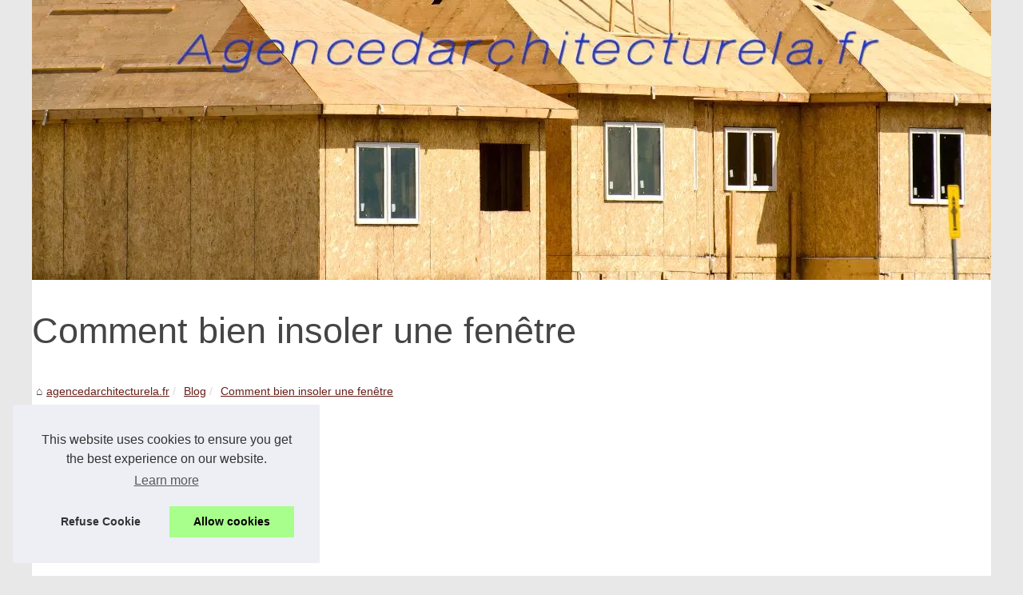

--- FILE ---
content_type: text/html; charset=utf-8
request_url: https://www.google.com/recaptcha/api2/aframe
body_size: 270
content:
<!DOCTYPE HTML><html><head><meta http-equiv="content-type" content="text/html; charset=UTF-8"></head><body><script nonce="HMXHp3PQ45RmW8L8v7NX4A">/** Anti-fraud and anti-abuse applications only. See google.com/recaptcha */ try{var clients={'sodar':'https://pagead2.googlesyndication.com/pagead/sodar?'};window.addEventListener("message",function(a){try{if(a.source===window.parent){var b=JSON.parse(a.data);var c=clients[b['id']];if(c){var d=document.createElement('img');d.src=c+b['params']+'&rc='+(localStorage.getItem("rc::a")?sessionStorage.getItem("rc::b"):"");window.document.body.appendChild(d);sessionStorage.setItem("rc::e",parseInt(sessionStorage.getItem("rc::e")||0)+1);localStorage.setItem("rc::h",'1768866670442');}}}catch(b){}});window.parent.postMessage("_grecaptcha_ready", "*");}catch(b){}</script></body></html>